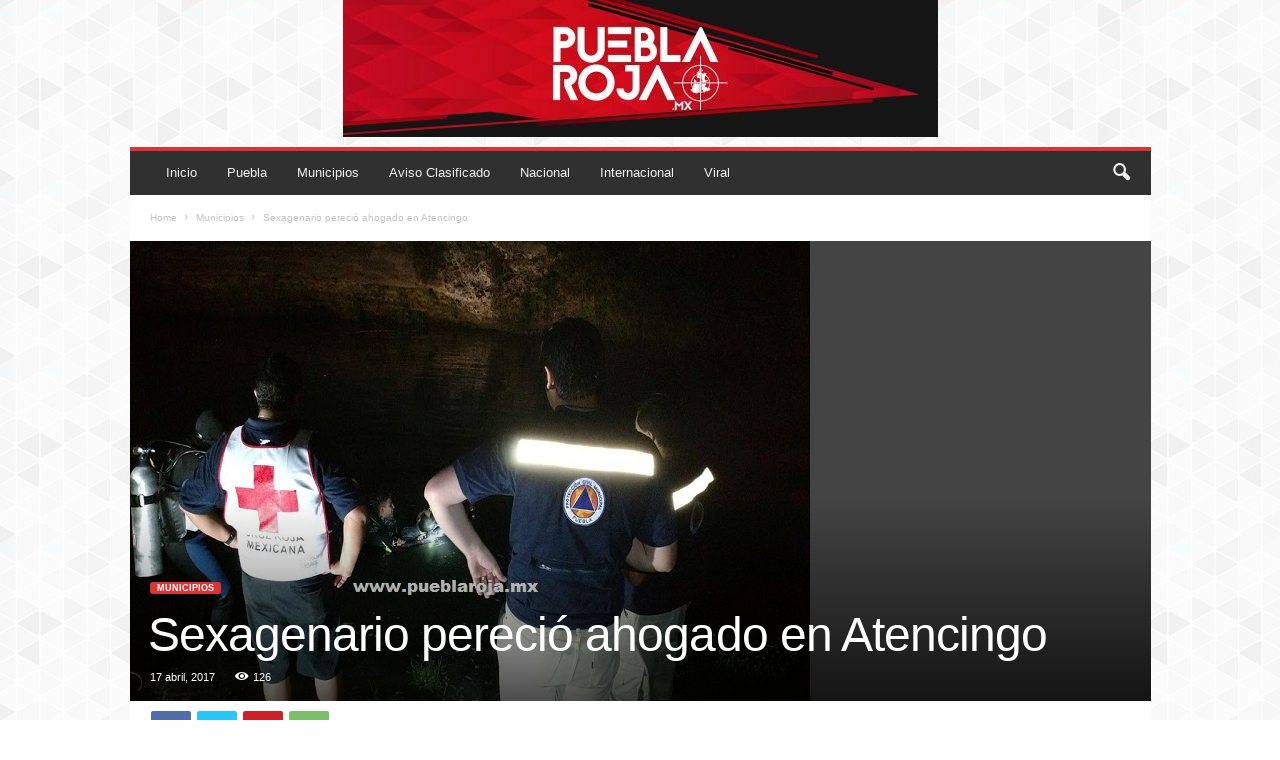

--- FILE ---
content_type: text/html; charset=UTF-8
request_url: https://pueblaroja.mx/wp-admin/admin-ajax.php?td_theme_name=Newsmag&v=5.4.3.2
body_size: -114
content:
{"9860":126}

--- FILE ---
content_type: text/html; charset=utf-8
request_url: https://www.google.com/recaptcha/api2/aframe
body_size: 267
content:
<!DOCTYPE HTML><html><head><meta http-equiv="content-type" content="text/html; charset=UTF-8"></head><body><script nonce="OiSPkpF2larq2Ohxm3j6Qg">/** Anti-fraud and anti-abuse applications only. See google.com/recaptcha */ try{var clients={'sodar':'https://pagead2.googlesyndication.com/pagead/sodar?'};window.addEventListener("message",function(a){try{if(a.source===window.parent){var b=JSON.parse(a.data);var c=clients[b['id']];if(c){var d=document.createElement('img');d.src=c+b['params']+'&rc='+(localStorage.getItem("rc::a")?sessionStorage.getItem("rc::b"):"");window.document.body.appendChild(d);sessionStorage.setItem("rc::e",parseInt(sessionStorage.getItem("rc::e")||0)+1);localStorage.setItem("rc::h",'1769057940638');}}}catch(b){}});window.parent.postMessage("_grecaptcha_ready", "*");}catch(b){}</script></body></html>